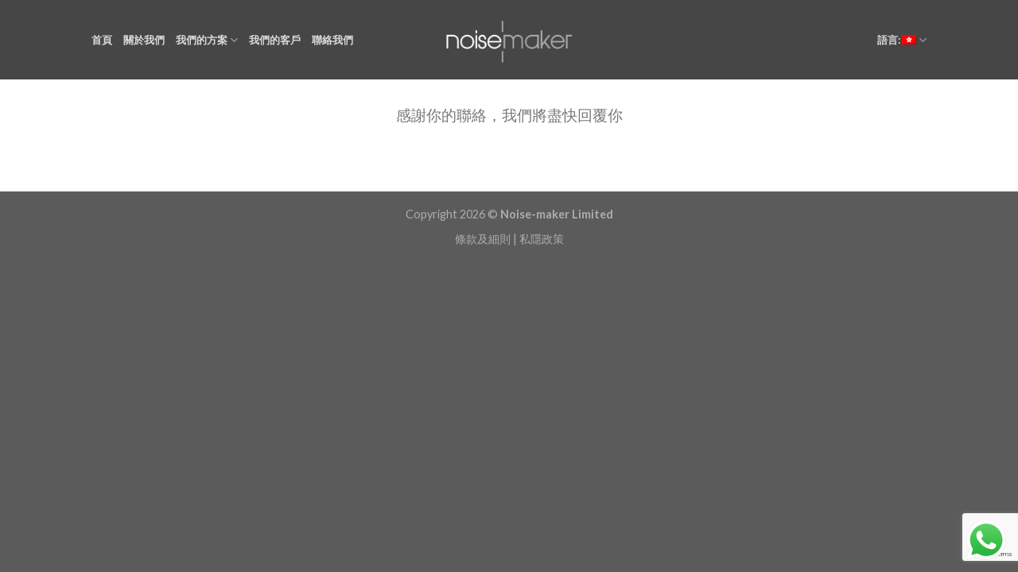

--- FILE ---
content_type: text/html; charset=utf-8
request_url: https://www.google.com/recaptcha/api2/anchor?ar=1&k=6LfqVwcfAAAAAMBAy1bUkgagZJmYV9Iv3DI4OheV&co=aHR0cHM6Ly9ub2lzZS1tYWtlci5jb206NDQz&hl=en&v=PoyoqOPhxBO7pBk68S4YbpHZ&size=invisible&anchor-ms=20000&execute-ms=30000&cb=a79unklu94pd
body_size: 48864
content:
<!DOCTYPE HTML><html dir="ltr" lang="en"><head><meta http-equiv="Content-Type" content="text/html; charset=UTF-8">
<meta http-equiv="X-UA-Compatible" content="IE=edge">
<title>reCAPTCHA</title>
<style type="text/css">
/* cyrillic-ext */
@font-face {
  font-family: 'Roboto';
  font-style: normal;
  font-weight: 400;
  font-stretch: 100%;
  src: url(//fonts.gstatic.com/s/roboto/v48/KFO7CnqEu92Fr1ME7kSn66aGLdTylUAMa3GUBHMdazTgWw.woff2) format('woff2');
  unicode-range: U+0460-052F, U+1C80-1C8A, U+20B4, U+2DE0-2DFF, U+A640-A69F, U+FE2E-FE2F;
}
/* cyrillic */
@font-face {
  font-family: 'Roboto';
  font-style: normal;
  font-weight: 400;
  font-stretch: 100%;
  src: url(//fonts.gstatic.com/s/roboto/v48/KFO7CnqEu92Fr1ME7kSn66aGLdTylUAMa3iUBHMdazTgWw.woff2) format('woff2');
  unicode-range: U+0301, U+0400-045F, U+0490-0491, U+04B0-04B1, U+2116;
}
/* greek-ext */
@font-face {
  font-family: 'Roboto';
  font-style: normal;
  font-weight: 400;
  font-stretch: 100%;
  src: url(//fonts.gstatic.com/s/roboto/v48/KFO7CnqEu92Fr1ME7kSn66aGLdTylUAMa3CUBHMdazTgWw.woff2) format('woff2');
  unicode-range: U+1F00-1FFF;
}
/* greek */
@font-face {
  font-family: 'Roboto';
  font-style: normal;
  font-weight: 400;
  font-stretch: 100%;
  src: url(//fonts.gstatic.com/s/roboto/v48/KFO7CnqEu92Fr1ME7kSn66aGLdTylUAMa3-UBHMdazTgWw.woff2) format('woff2');
  unicode-range: U+0370-0377, U+037A-037F, U+0384-038A, U+038C, U+038E-03A1, U+03A3-03FF;
}
/* math */
@font-face {
  font-family: 'Roboto';
  font-style: normal;
  font-weight: 400;
  font-stretch: 100%;
  src: url(//fonts.gstatic.com/s/roboto/v48/KFO7CnqEu92Fr1ME7kSn66aGLdTylUAMawCUBHMdazTgWw.woff2) format('woff2');
  unicode-range: U+0302-0303, U+0305, U+0307-0308, U+0310, U+0312, U+0315, U+031A, U+0326-0327, U+032C, U+032F-0330, U+0332-0333, U+0338, U+033A, U+0346, U+034D, U+0391-03A1, U+03A3-03A9, U+03B1-03C9, U+03D1, U+03D5-03D6, U+03F0-03F1, U+03F4-03F5, U+2016-2017, U+2034-2038, U+203C, U+2040, U+2043, U+2047, U+2050, U+2057, U+205F, U+2070-2071, U+2074-208E, U+2090-209C, U+20D0-20DC, U+20E1, U+20E5-20EF, U+2100-2112, U+2114-2115, U+2117-2121, U+2123-214F, U+2190, U+2192, U+2194-21AE, U+21B0-21E5, U+21F1-21F2, U+21F4-2211, U+2213-2214, U+2216-22FF, U+2308-230B, U+2310, U+2319, U+231C-2321, U+2336-237A, U+237C, U+2395, U+239B-23B7, U+23D0, U+23DC-23E1, U+2474-2475, U+25AF, U+25B3, U+25B7, U+25BD, U+25C1, U+25CA, U+25CC, U+25FB, U+266D-266F, U+27C0-27FF, U+2900-2AFF, U+2B0E-2B11, U+2B30-2B4C, U+2BFE, U+3030, U+FF5B, U+FF5D, U+1D400-1D7FF, U+1EE00-1EEFF;
}
/* symbols */
@font-face {
  font-family: 'Roboto';
  font-style: normal;
  font-weight: 400;
  font-stretch: 100%;
  src: url(//fonts.gstatic.com/s/roboto/v48/KFO7CnqEu92Fr1ME7kSn66aGLdTylUAMaxKUBHMdazTgWw.woff2) format('woff2');
  unicode-range: U+0001-000C, U+000E-001F, U+007F-009F, U+20DD-20E0, U+20E2-20E4, U+2150-218F, U+2190, U+2192, U+2194-2199, U+21AF, U+21E6-21F0, U+21F3, U+2218-2219, U+2299, U+22C4-22C6, U+2300-243F, U+2440-244A, U+2460-24FF, U+25A0-27BF, U+2800-28FF, U+2921-2922, U+2981, U+29BF, U+29EB, U+2B00-2BFF, U+4DC0-4DFF, U+FFF9-FFFB, U+10140-1018E, U+10190-1019C, U+101A0, U+101D0-101FD, U+102E0-102FB, U+10E60-10E7E, U+1D2C0-1D2D3, U+1D2E0-1D37F, U+1F000-1F0FF, U+1F100-1F1AD, U+1F1E6-1F1FF, U+1F30D-1F30F, U+1F315, U+1F31C, U+1F31E, U+1F320-1F32C, U+1F336, U+1F378, U+1F37D, U+1F382, U+1F393-1F39F, U+1F3A7-1F3A8, U+1F3AC-1F3AF, U+1F3C2, U+1F3C4-1F3C6, U+1F3CA-1F3CE, U+1F3D4-1F3E0, U+1F3ED, U+1F3F1-1F3F3, U+1F3F5-1F3F7, U+1F408, U+1F415, U+1F41F, U+1F426, U+1F43F, U+1F441-1F442, U+1F444, U+1F446-1F449, U+1F44C-1F44E, U+1F453, U+1F46A, U+1F47D, U+1F4A3, U+1F4B0, U+1F4B3, U+1F4B9, U+1F4BB, U+1F4BF, U+1F4C8-1F4CB, U+1F4D6, U+1F4DA, U+1F4DF, U+1F4E3-1F4E6, U+1F4EA-1F4ED, U+1F4F7, U+1F4F9-1F4FB, U+1F4FD-1F4FE, U+1F503, U+1F507-1F50B, U+1F50D, U+1F512-1F513, U+1F53E-1F54A, U+1F54F-1F5FA, U+1F610, U+1F650-1F67F, U+1F687, U+1F68D, U+1F691, U+1F694, U+1F698, U+1F6AD, U+1F6B2, U+1F6B9-1F6BA, U+1F6BC, U+1F6C6-1F6CF, U+1F6D3-1F6D7, U+1F6E0-1F6EA, U+1F6F0-1F6F3, U+1F6F7-1F6FC, U+1F700-1F7FF, U+1F800-1F80B, U+1F810-1F847, U+1F850-1F859, U+1F860-1F887, U+1F890-1F8AD, U+1F8B0-1F8BB, U+1F8C0-1F8C1, U+1F900-1F90B, U+1F93B, U+1F946, U+1F984, U+1F996, U+1F9E9, U+1FA00-1FA6F, U+1FA70-1FA7C, U+1FA80-1FA89, U+1FA8F-1FAC6, U+1FACE-1FADC, U+1FADF-1FAE9, U+1FAF0-1FAF8, U+1FB00-1FBFF;
}
/* vietnamese */
@font-face {
  font-family: 'Roboto';
  font-style: normal;
  font-weight: 400;
  font-stretch: 100%;
  src: url(//fonts.gstatic.com/s/roboto/v48/KFO7CnqEu92Fr1ME7kSn66aGLdTylUAMa3OUBHMdazTgWw.woff2) format('woff2');
  unicode-range: U+0102-0103, U+0110-0111, U+0128-0129, U+0168-0169, U+01A0-01A1, U+01AF-01B0, U+0300-0301, U+0303-0304, U+0308-0309, U+0323, U+0329, U+1EA0-1EF9, U+20AB;
}
/* latin-ext */
@font-face {
  font-family: 'Roboto';
  font-style: normal;
  font-weight: 400;
  font-stretch: 100%;
  src: url(//fonts.gstatic.com/s/roboto/v48/KFO7CnqEu92Fr1ME7kSn66aGLdTylUAMa3KUBHMdazTgWw.woff2) format('woff2');
  unicode-range: U+0100-02BA, U+02BD-02C5, U+02C7-02CC, U+02CE-02D7, U+02DD-02FF, U+0304, U+0308, U+0329, U+1D00-1DBF, U+1E00-1E9F, U+1EF2-1EFF, U+2020, U+20A0-20AB, U+20AD-20C0, U+2113, U+2C60-2C7F, U+A720-A7FF;
}
/* latin */
@font-face {
  font-family: 'Roboto';
  font-style: normal;
  font-weight: 400;
  font-stretch: 100%;
  src: url(//fonts.gstatic.com/s/roboto/v48/KFO7CnqEu92Fr1ME7kSn66aGLdTylUAMa3yUBHMdazQ.woff2) format('woff2');
  unicode-range: U+0000-00FF, U+0131, U+0152-0153, U+02BB-02BC, U+02C6, U+02DA, U+02DC, U+0304, U+0308, U+0329, U+2000-206F, U+20AC, U+2122, U+2191, U+2193, U+2212, U+2215, U+FEFF, U+FFFD;
}
/* cyrillic-ext */
@font-face {
  font-family: 'Roboto';
  font-style: normal;
  font-weight: 500;
  font-stretch: 100%;
  src: url(//fonts.gstatic.com/s/roboto/v48/KFO7CnqEu92Fr1ME7kSn66aGLdTylUAMa3GUBHMdazTgWw.woff2) format('woff2');
  unicode-range: U+0460-052F, U+1C80-1C8A, U+20B4, U+2DE0-2DFF, U+A640-A69F, U+FE2E-FE2F;
}
/* cyrillic */
@font-face {
  font-family: 'Roboto';
  font-style: normal;
  font-weight: 500;
  font-stretch: 100%;
  src: url(//fonts.gstatic.com/s/roboto/v48/KFO7CnqEu92Fr1ME7kSn66aGLdTylUAMa3iUBHMdazTgWw.woff2) format('woff2');
  unicode-range: U+0301, U+0400-045F, U+0490-0491, U+04B0-04B1, U+2116;
}
/* greek-ext */
@font-face {
  font-family: 'Roboto';
  font-style: normal;
  font-weight: 500;
  font-stretch: 100%;
  src: url(//fonts.gstatic.com/s/roboto/v48/KFO7CnqEu92Fr1ME7kSn66aGLdTylUAMa3CUBHMdazTgWw.woff2) format('woff2');
  unicode-range: U+1F00-1FFF;
}
/* greek */
@font-face {
  font-family: 'Roboto';
  font-style: normal;
  font-weight: 500;
  font-stretch: 100%;
  src: url(//fonts.gstatic.com/s/roboto/v48/KFO7CnqEu92Fr1ME7kSn66aGLdTylUAMa3-UBHMdazTgWw.woff2) format('woff2');
  unicode-range: U+0370-0377, U+037A-037F, U+0384-038A, U+038C, U+038E-03A1, U+03A3-03FF;
}
/* math */
@font-face {
  font-family: 'Roboto';
  font-style: normal;
  font-weight: 500;
  font-stretch: 100%;
  src: url(//fonts.gstatic.com/s/roboto/v48/KFO7CnqEu92Fr1ME7kSn66aGLdTylUAMawCUBHMdazTgWw.woff2) format('woff2');
  unicode-range: U+0302-0303, U+0305, U+0307-0308, U+0310, U+0312, U+0315, U+031A, U+0326-0327, U+032C, U+032F-0330, U+0332-0333, U+0338, U+033A, U+0346, U+034D, U+0391-03A1, U+03A3-03A9, U+03B1-03C9, U+03D1, U+03D5-03D6, U+03F0-03F1, U+03F4-03F5, U+2016-2017, U+2034-2038, U+203C, U+2040, U+2043, U+2047, U+2050, U+2057, U+205F, U+2070-2071, U+2074-208E, U+2090-209C, U+20D0-20DC, U+20E1, U+20E5-20EF, U+2100-2112, U+2114-2115, U+2117-2121, U+2123-214F, U+2190, U+2192, U+2194-21AE, U+21B0-21E5, U+21F1-21F2, U+21F4-2211, U+2213-2214, U+2216-22FF, U+2308-230B, U+2310, U+2319, U+231C-2321, U+2336-237A, U+237C, U+2395, U+239B-23B7, U+23D0, U+23DC-23E1, U+2474-2475, U+25AF, U+25B3, U+25B7, U+25BD, U+25C1, U+25CA, U+25CC, U+25FB, U+266D-266F, U+27C0-27FF, U+2900-2AFF, U+2B0E-2B11, U+2B30-2B4C, U+2BFE, U+3030, U+FF5B, U+FF5D, U+1D400-1D7FF, U+1EE00-1EEFF;
}
/* symbols */
@font-face {
  font-family: 'Roboto';
  font-style: normal;
  font-weight: 500;
  font-stretch: 100%;
  src: url(//fonts.gstatic.com/s/roboto/v48/KFO7CnqEu92Fr1ME7kSn66aGLdTylUAMaxKUBHMdazTgWw.woff2) format('woff2');
  unicode-range: U+0001-000C, U+000E-001F, U+007F-009F, U+20DD-20E0, U+20E2-20E4, U+2150-218F, U+2190, U+2192, U+2194-2199, U+21AF, U+21E6-21F0, U+21F3, U+2218-2219, U+2299, U+22C4-22C6, U+2300-243F, U+2440-244A, U+2460-24FF, U+25A0-27BF, U+2800-28FF, U+2921-2922, U+2981, U+29BF, U+29EB, U+2B00-2BFF, U+4DC0-4DFF, U+FFF9-FFFB, U+10140-1018E, U+10190-1019C, U+101A0, U+101D0-101FD, U+102E0-102FB, U+10E60-10E7E, U+1D2C0-1D2D3, U+1D2E0-1D37F, U+1F000-1F0FF, U+1F100-1F1AD, U+1F1E6-1F1FF, U+1F30D-1F30F, U+1F315, U+1F31C, U+1F31E, U+1F320-1F32C, U+1F336, U+1F378, U+1F37D, U+1F382, U+1F393-1F39F, U+1F3A7-1F3A8, U+1F3AC-1F3AF, U+1F3C2, U+1F3C4-1F3C6, U+1F3CA-1F3CE, U+1F3D4-1F3E0, U+1F3ED, U+1F3F1-1F3F3, U+1F3F5-1F3F7, U+1F408, U+1F415, U+1F41F, U+1F426, U+1F43F, U+1F441-1F442, U+1F444, U+1F446-1F449, U+1F44C-1F44E, U+1F453, U+1F46A, U+1F47D, U+1F4A3, U+1F4B0, U+1F4B3, U+1F4B9, U+1F4BB, U+1F4BF, U+1F4C8-1F4CB, U+1F4D6, U+1F4DA, U+1F4DF, U+1F4E3-1F4E6, U+1F4EA-1F4ED, U+1F4F7, U+1F4F9-1F4FB, U+1F4FD-1F4FE, U+1F503, U+1F507-1F50B, U+1F50D, U+1F512-1F513, U+1F53E-1F54A, U+1F54F-1F5FA, U+1F610, U+1F650-1F67F, U+1F687, U+1F68D, U+1F691, U+1F694, U+1F698, U+1F6AD, U+1F6B2, U+1F6B9-1F6BA, U+1F6BC, U+1F6C6-1F6CF, U+1F6D3-1F6D7, U+1F6E0-1F6EA, U+1F6F0-1F6F3, U+1F6F7-1F6FC, U+1F700-1F7FF, U+1F800-1F80B, U+1F810-1F847, U+1F850-1F859, U+1F860-1F887, U+1F890-1F8AD, U+1F8B0-1F8BB, U+1F8C0-1F8C1, U+1F900-1F90B, U+1F93B, U+1F946, U+1F984, U+1F996, U+1F9E9, U+1FA00-1FA6F, U+1FA70-1FA7C, U+1FA80-1FA89, U+1FA8F-1FAC6, U+1FACE-1FADC, U+1FADF-1FAE9, U+1FAF0-1FAF8, U+1FB00-1FBFF;
}
/* vietnamese */
@font-face {
  font-family: 'Roboto';
  font-style: normal;
  font-weight: 500;
  font-stretch: 100%;
  src: url(//fonts.gstatic.com/s/roboto/v48/KFO7CnqEu92Fr1ME7kSn66aGLdTylUAMa3OUBHMdazTgWw.woff2) format('woff2');
  unicode-range: U+0102-0103, U+0110-0111, U+0128-0129, U+0168-0169, U+01A0-01A1, U+01AF-01B0, U+0300-0301, U+0303-0304, U+0308-0309, U+0323, U+0329, U+1EA0-1EF9, U+20AB;
}
/* latin-ext */
@font-face {
  font-family: 'Roboto';
  font-style: normal;
  font-weight: 500;
  font-stretch: 100%;
  src: url(//fonts.gstatic.com/s/roboto/v48/KFO7CnqEu92Fr1ME7kSn66aGLdTylUAMa3KUBHMdazTgWw.woff2) format('woff2');
  unicode-range: U+0100-02BA, U+02BD-02C5, U+02C7-02CC, U+02CE-02D7, U+02DD-02FF, U+0304, U+0308, U+0329, U+1D00-1DBF, U+1E00-1E9F, U+1EF2-1EFF, U+2020, U+20A0-20AB, U+20AD-20C0, U+2113, U+2C60-2C7F, U+A720-A7FF;
}
/* latin */
@font-face {
  font-family: 'Roboto';
  font-style: normal;
  font-weight: 500;
  font-stretch: 100%;
  src: url(//fonts.gstatic.com/s/roboto/v48/KFO7CnqEu92Fr1ME7kSn66aGLdTylUAMa3yUBHMdazQ.woff2) format('woff2');
  unicode-range: U+0000-00FF, U+0131, U+0152-0153, U+02BB-02BC, U+02C6, U+02DA, U+02DC, U+0304, U+0308, U+0329, U+2000-206F, U+20AC, U+2122, U+2191, U+2193, U+2212, U+2215, U+FEFF, U+FFFD;
}
/* cyrillic-ext */
@font-face {
  font-family: 'Roboto';
  font-style: normal;
  font-weight: 900;
  font-stretch: 100%;
  src: url(//fonts.gstatic.com/s/roboto/v48/KFO7CnqEu92Fr1ME7kSn66aGLdTylUAMa3GUBHMdazTgWw.woff2) format('woff2');
  unicode-range: U+0460-052F, U+1C80-1C8A, U+20B4, U+2DE0-2DFF, U+A640-A69F, U+FE2E-FE2F;
}
/* cyrillic */
@font-face {
  font-family: 'Roboto';
  font-style: normal;
  font-weight: 900;
  font-stretch: 100%;
  src: url(//fonts.gstatic.com/s/roboto/v48/KFO7CnqEu92Fr1ME7kSn66aGLdTylUAMa3iUBHMdazTgWw.woff2) format('woff2');
  unicode-range: U+0301, U+0400-045F, U+0490-0491, U+04B0-04B1, U+2116;
}
/* greek-ext */
@font-face {
  font-family: 'Roboto';
  font-style: normal;
  font-weight: 900;
  font-stretch: 100%;
  src: url(//fonts.gstatic.com/s/roboto/v48/KFO7CnqEu92Fr1ME7kSn66aGLdTylUAMa3CUBHMdazTgWw.woff2) format('woff2');
  unicode-range: U+1F00-1FFF;
}
/* greek */
@font-face {
  font-family: 'Roboto';
  font-style: normal;
  font-weight: 900;
  font-stretch: 100%;
  src: url(//fonts.gstatic.com/s/roboto/v48/KFO7CnqEu92Fr1ME7kSn66aGLdTylUAMa3-UBHMdazTgWw.woff2) format('woff2');
  unicode-range: U+0370-0377, U+037A-037F, U+0384-038A, U+038C, U+038E-03A1, U+03A3-03FF;
}
/* math */
@font-face {
  font-family: 'Roboto';
  font-style: normal;
  font-weight: 900;
  font-stretch: 100%;
  src: url(//fonts.gstatic.com/s/roboto/v48/KFO7CnqEu92Fr1ME7kSn66aGLdTylUAMawCUBHMdazTgWw.woff2) format('woff2');
  unicode-range: U+0302-0303, U+0305, U+0307-0308, U+0310, U+0312, U+0315, U+031A, U+0326-0327, U+032C, U+032F-0330, U+0332-0333, U+0338, U+033A, U+0346, U+034D, U+0391-03A1, U+03A3-03A9, U+03B1-03C9, U+03D1, U+03D5-03D6, U+03F0-03F1, U+03F4-03F5, U+2016-2017, U+2034-2038, U+203C, U+2040, U+2043, U+2047, U+2050, U+2057, U+205F, U+2070-2071, U+2074-208E, U+2090-209C, U+20D0-20DC, U+20E1, U+20E5-20EF, U+2100-2112, U+2114-2115, U+2117-2121, U+2123-214F, U+2190, U+2192, U+2194-21AE, U+21B0-21E5, U+21F1-21F2, U+21F4-2211, U+2213-2214, U+2216-22FF, U+2308-230B, U+2310, U+2319, U+231C-2321, U+2336-237A, U+237C, U+2395, U+239B-23B7, U+23D0, U+23DC-23E1, U+2474-2475, U+25AF, U+25B3, U+25B7, U+25BD, U+25C1, U+25CA, U+25CC, U+25FB, U+266D-266F, U+27C0-27FF, U+2900-2AFF, U+2B0E-2B11, U+2B30-2B4C, U+2BFE, U+3030, U+FF5B, U+FF5D, U+1D400-1D7FF, U+1EE00-1EEFF;
}
/* symbols */
@font-face {
  font-family: 'Roboto';
  font-style: normal;
  font-weight: 900;
  font-stretch: 100%;
  src: url(//fonts.gstatic.com/s/roboto/v48/KFO7CnqEu92Fr1ME7kSn66aGLdTylUAMaxKUBHMdazTgWw.woff2) format('woff2');
  unicode-range: U+0001-000C, U+000E-001F, U+007F-009F, U+20DD-20E0, U+20E2-20E4, U+2150-218F, U+2190, U+2192, U+2194-2199, U+21AF, U+21E6-21F0, U+21F3, U+2218-2219, U+2299, U+22C4-22C6, U+2300-243F, U+2440-244A, U+2460-24FF, U+25A0-27BF, U+2800-28FF, U+2921-2922, U+2981, U+29BF, U+29EB, U+2B00-2BFF, U+4DC0-4DFF, U+FFF9-FFFB, U+10140-1018E, U+10190-1019C, U+101A0, U+101D0-101FD, U+102E0-102FB, U+10E60-10E7E, U+1D2C0-1D2D3, U+1D2E0-1D37F, U+1F000-1F0FF, U+1F100-1F1AD, U+1F1E6-1F1FF, U+1F30D-1F30F, U+1F315, U+1F31C, U+1F31E, U+1F320-1F32C, U+1F336, U+1F378, U+1F37D, U+1F382, U+1F393-1F39F, U+1F3A7-1F3A8, U+1F3AC-1F3AF, U+1F3C2, U+1F3C4-1F3C6, U+1F3CA-1F3CE, U+1F3D4-1F3E0, U+1F3ED, U+1F3F1-1F3F3, U+1F3F5-1F3F7, U+1F408, U+1F415, U+1F41F, U+1F426, U+1F43F, U+1F441-1F442, U+1F444, U+1F446-1F449, U+1F44C-1F44E, U+1F453, U+1F46A, U+1F47D, U+1F4A3, U+1F4B0, U+1F4B3, U+1F4B9, U+1F4BB, U+1F4BF, U+1F4C8-1F4CB, U+1F4D6, U+1F4DA, U+1F4DF, U+1F4E3-1F4E6, U+1F4EA-1F4ED, U+1F4F7, U+1F4F9-1F4FB, U+1F4FD-1F4FE, U+1F503, U+1F507-1F50B, U+1F50D, U+1F512-1F513, U+1F53E-1F54A, U+1F54F-1F5FA, U+1F610, U+1F650-1F67F, U+1F687, U+1F68D, U+1F691, U+1F694, U+1F698, U+1F6AD, U+1F6B2, U+1F6B9-1F6BA, U+1F6BC, U+1F6C6-1F6CF, U+1F6D3-1F6D7, U+1F6E0-1F6EA, U+1F6F0-1F6F3, U+1F6F7-1F6FC, U+1F700-1F7FF, U+1F800-1F80B, U+1F810-1F847, U+1F850-1F859, U+1F860-1F887, U+1F890-1F8AD, U+1F8B0-1F8BB, U+1F8C0-1F8C1, U+1F900-1F90B, U+1F93B, U+1F946, U+1F984, U+1F996, U+1F9E9, U+1FA00-1FA6F, U+1FA70-1FA7C, U+1FA80-1FA89, U+1FA8F-1FAC6, U+1FACE-1FADC, U+1FADF-1FAE9, U+1FAF0-1FAF8, U+1FB00-1FBFF;
}
/* vietnamese */
@font-face {
  font-family: 'Roboto';
  font-style: normal;
  font-weight: 900;
  font-stretch: 100%;
  src: url(//fonts.gstatic.com/s/roboto/v48/KFO7CnqEu92Fr1ME7kSn66aGLdTylUAMa3OUBHMdazTgWw.woff2) format('woff2');
  unicode-range: U+0102-0103, U+0110-0111, U+0128-0129, U+0168-0169, U+01A0-01A1, U+01AF-01B0, U+0300-0301, U+0303-0304, U+0308-0309, U+0323, U+0329, U+1EA0-1EF9, U+20AB;
}
/* latin-ext */
@font-face {
  font-family: 'Roboto';
  font-style: normal;
  font-weight: 900;
  font-stretch: 100%;
  src: url(//fonts.gstatic.com/s/roboto/v48/KFO7CnqEu92Fr1ME7kSn66aGLdTylUAMa3KUBHMdazTgWw.woff2) format('woff2');
  unicode-range: U+0100-02BA, U+02BD-02C5, U+02C7-02CC, U+02CE-02D7, U+02DD-02FF, U+0304, U+0308, U+0329, U+1D00-1DBF, U+1E00-1E9F, U+1EF2-1EFF, U+2020, U+20A0-20AB, U+20AD-20C0, U+2113, U+2C60-2C7F, U+A720-A7FF;
}
/* latin */
@font-face {
  font-family: 'Roboto';
  font-style: normal;
  font-weight: 900;
  font-stretch: 100%;
  src: url(//fonts.gstatic.com/s/roboto/v48/KFO7CnqEu92Fr1ME7kSn66aGLdTylUAMa3yUBHMdazQ.woff2) format('woff2');
  unicode-range: U+0000-00FF, U+0131, U+0152-0153, U+02BB-02BC, U+02C6, U+02DA, U+02DC, U+0304, U+0308, U+0329, U+2000-206F, U+20AC, U+2122, U+2191, U+2193, U+2212, U+2215, U+FEFF, U+FFFD;
}

</style>
<link rel="stylesheet" type="text/css" href="https://www.gstatic.com/recaptcha/releases/PoyoqOPhxBO7pBk68S4YbpHZ/styles__ltr.css">
<script nonce="VCdDgi_V7C6-ro4oZj-fBw" type="text/javascript">window['__recaptcha_api'] = 'https://www.google.com/recaptcha/api2/';</script>
<script type="text/javascript" src="https://www.gstatic.com/recaptcha/releases/PoyoqOPhxBO7pBk68S4YbpHZ/recaptcha__en.js" nonce="VCdDgi_V7C6-ro4oZj-fBw">
      
    </script></head>
<body><div id="rc-anchor-alert" class="rc-anchor-alert"></div>
<input type="hidden" id="recaptcha-token" value="[base64]">
<script type="text/javascript" nonce="VCdDgi_V7C6-ro4oZj-fBw">
      recaptcha.anchor.Main.init("[\x22ainput\x22,[\x22bgdata\x22,\x22\x22,\[base64]/[base64]/[base64]/[base64]/[base64]/UltsKytdPUU6KEU8MjA0OD9SW2wrK109RT4+NnwxOTI6KChFJjY0NTEyKT09NTUyOTYmJk0rMTxjLmxlbmd0aCYmKGMuY2hhckNvZGVBdChNKzEpJjY0NTEyKT09NTYzMjA/[base64]/[base64]/[base64]/[base64]/[base64]/[base64]/[base64]\x22,\[base64]\x22,\x22woTDl0N7cMOdwowtw4lKD8OPSsKHwqjDl8KJTGHCtyjCn0DDlcOVPcK0wpE/OjrCoj/CmMOLwpbCo8Klw7jCvkrCrsOSwo3DtMOnwrbCu8OAH8KXcGofKDPCkcOnw5vDvRRkRBxvGMOcLSERwq/DlxzDisOCwojDisONw6LDriTDmR8Aw4bCnwbDh34Zw7TCnMKJU8KJw5LDrMOSw58ewrNYw4/[base64]/CkcKnwo/CrcKUK8Oyw5/Ds8Ohw4jCrFDCh0Qcwp/[base64]/w7rCo8OpQBTDkyLCkCJswqM6w5ZdOiofwrDDq8KzJm94d8Odw7R/PW04wpRwJSnCu2lHRMOTwoUFwqVVLcOyaMK9cg0tw5jCogZJBS0RQsOyw503b8Kfw63CgkEpwobCpsOvw519w4p/wp/CqMKAwoXCnsOIPHLDtcKywotawrN8wrhhwqEaS8KJZcOkw4wJw4EXAh3CjlHCosK/RsOZfQ8IwpM8fsKPcivCujwBVsO5KcKJVcKRb8OFw5LDqsOLw5bCjsK6LMOgY8OUw4PCl0oiwrjDozfDt8K7dmHCnFo8JsOgVMOMwrPCuSU3ZsKwJcOlwppRRMOefAAjVQjClwgDwrLDvcKuw4lIwpoRBXB/CB/[base64]/DtMKjwo/[base64]/DkTHCjsOOQijDv8Olb2Vmw74pSsOtw64Owo9DJ1Iaw4DChBvDlRLCoMOrFMKGXlXDni4/[base64]/CjMKKbcOgwrULw7cfwp3CqMK1w7rDhMONwqjDr8Kiwr7Cs2NIJTLCgcOyRsKFGWVCwqRHwpXCm8K/w5fDjx/CvMKTwq/DiC10B3UJEGrCt2XDkMO4w6hGwrIzJsK/wqnCtcO8w6ssw59fw6gnwoBRwopdJsOSLMKOC8O9c8KSw7UkOsOwfMOtwrrDtxTCmsO/HVDChMOKw6FLwq5MeXl+fSfDomVlwr7Ci8OnU2YHwpDCsCPDlCI7T8KndmlOTxkzJMKsVmlqEsOKBsOldnrDgcONWXfDvsKhwrR4X3PCkcKJwprDtVXDoUvDqlZ7w53CmsKGB8OoecO/Wm3DpMO1YMOhwp7CsD/Cjwppwq3CncKDw4PCtk3DiSvDicO2LcKwI05YC8KZw6PDj8K+wrATw77DjcOXVMOgw7pBwqwWVSHDo8KWw7oUeRZAw4J3Jh7CmADCqivCiz9sw5YrV8KhwqXDtDxYwoFBE0bDgw/CtcKETG5Tw7ApSsKHwr4YccK3w7U/[base64]/[base64]/[base64]/DkWnCjsOzFcOlc1XCghg+NMKCfMOXwo/Cg0RQIsOVw4PCt8K6w7/DmztGwqBHMsOQwo9EK0/DhjlcMkdDwoQswokIZsOQPxx4dcKoWRXDlHAZScOcw6EEw73CtcKSN8KCwrPDrcKgwopmKx/Cg8OBwqXCoDrDoW0OwpBLw5p0wr7DkCrDtMOkE8KFw68fE8K/NcKlwq5+NsOdw69dw6/DnMK4w4vCqi7CvnlNcMO3w7g5IhHDj8K6CcKxfcO6fhkoBVHCnsOTUTENY8OLSMOLw6RvMnvDmHwSFTJ1woRcw6Q6WcKgT8OTw7fDrTrCnVpqVWfDpTrCv8KnAsKuREE2w6IcVT3CtGVmwocQw6fDhMK1MxLCoE/Dg8KlR8KTbcOYw6U2WsKKfcKvdxHCuihaDMO9wpHCkHARw4vDvsOSbcK3TMOcEFFFw4tQw79yw5cpCwEvR0bCmQDCssO2UXAXw5bDrMOdwoDDhU0Lw6gZw5TDtlbDnWEVw4PCn8KeEMO3MsO2w4ExGsOqwrFIwovDscKbMxREJsKwMcOhw4XDtXplw40JwqvDq0/Dr1FydsKfw787wocJOlrDksOMe2jDkHRaSsK5MkfCuXTCvXjChBNIH8OfCsK3w47CpcKYw4/DqsOzQMOaw5/CunvDvV/DkSVlwrRLw6RDwrIuOsKFw4/DicKRLMK1wqfCtHTDj8KtL8Oewp7Cv8Orw5jCr8Kyw59+wosBw7RgXQrCmAPDlG1UaMK4S8OCQ8Kjw7zCniJbw6gTTkXClBYnw6gHEiLDiMKcw5HDp8K/w4nCgAJDw6bDocOMBcOOwoxvw6QuEsKLw5ZpZ8KMwoLDvX/CssKaw4jChFU1J8KKwolNOwXDo8KQCUrDqcOdB3lcfCfDl3nCrFN3w5guKsKBScODwqTCtcOzMBbDo8OLwoHCm8Kkw4lNwqJDN8Kew4nCuMKBwp/ChW/DvcKpeDJXaS7DvsOBwop/WiITw7rCp1lZGsKdw48LHcKITkPDoijCgX/[base64]/DvMOSf8K0cANiA8OewpwkwrnDnTTDpsOSfcOYeyrDjcK/[base64]/VRvCoThiwqcjbsKnJ3zCrhXCkhvCt0laOsK4HMKdUcOIecODa8O+wpAVGXArZwLClcOYXhjDhsKkw6LDuBfCo8Okw5x+RCDDq2DCplpxwowqSsKBTcOrw6NJUFZCccOPwrllH8K+aC3DgiTDqhN4DzQcZ8K7wqFOasKzwqIXwphqw6TCoFFcwqhqcz/DocOuSMOQLhzDmSpFGmLDpHDCmsOMXsORPRJOVFPDlcOpwpHDswPCnz8/wojClg3CtsOKw4zDm8OWEMOcw6zDj8KCSVE/O8K0woHDigcsw53Dmm/DlcKCK1jDkHNDYWExw53ClFvCkcKKwqjDmnlpw5Ukw5NVwp8/cmHDhCLDqcKpw6zDk8KEa8K/[base64]/CtF7Cg3LDhXE4wrJDG8K9w4rDjMKXwqQMRHnCpXVkGF7Dl8OKbcKDPBttw4wGc8O+d8OqwrrCscKqVTPDhMO8w5TDqQg8wozDvsOxT8OadsOAQyfChMKtMMOtTzFew5UywrbDiMOzCcOsCMOfwqfCjCPCiXcEw7/DkDbDqT54wrrCuQACw5pnXH8/w6gcw4IMLhzChinCqMO+w6fClEXDqcKsasODXVR/D8OWD8O4wojCtk/Cu8OOZcKjNznDgMKwwq3DhcOqKQPClsK5c8KXwrIawpjDuMODwprCucOJTDbCsWDCksKxwq5BwofCqcOyOTwTF0pLwrDCun1BMg7Cv1tnw4nDtMK/w7VFAMOdw5h7w412wrIiYBbCoMKpwr50VMKRwq93UsK+wqdtwovChgxgIMOAwonCksOTw5J6w6DDogTDviECFTIIQkbDtsKNwpNaXEhEw5bCj8KpwrHChTrCj8Khbmlhw6vCgUd/MsKKwp/Dg8Kde8O2D8OpwpbDmXICFWvCmkXCsMOPwr/CilDDlsOsCAPCvsK4wog6V3/CvGnDiT/CpxvDpXF3w4rDl18AZjYaTcK6eRsdfCnCk8KCSSYLRcOaEMOOwo05w4NHeMKaTFoUwrXDqsKEbBbDn8OJcsK4w44Lw6ApcgQEwqrCuB/CoRNqwqwAw5sDcMKswrtCaHTClsKJeA8rwpzDrsOYw5vDrMOmw7fCqV3DtEjCm1rDg2vDq8KaYjPCp092W8KBw5ZOwqvCjHvDvcKrHWTDvVLDgsOEW8OwZcKWwo3CjFEzw6s+wokBCcK1woxowrHDvDbDsMK1DEnCsQYyRcOfEn3DpxE/GWF6S8Kow63ChMOLwoAid0DDgcKxcz0Xw4AWGwfDo1bClcOMHcKdEsKycsKaw6zDiFfDlQrDpcKXw65Hw4pjKcK8wqfCrjjDgk3DsW3DiRLDjG7CoxnDgXweAULDuzxYND5CbMKcRi7ChsOfwpPDmMOBwrxwwoZvw7vDkxPDm2VfMMORZjgzcSHCvsO9ET7DqcOZwq/[base64]/DrR4Ga8ORR08sBcKUW8KXWDnDssKSMMOowr/DvMKnEB1jwqtcbTh8w5pew6TChcOmw5vDlzLDjsOkw7NaZ8ObSmPCrMOpbV9RwqHCmlTCgsKJPcKNdnBeFxnDsMOgw5DDuTDDpHjDrcOBw6spBsKww6HCon/[base64]/CkTIBw5UKcVlqczUbQ8K+H8KYI8K1HMOXciIjwr8SwrHCocKDO8OBJ8OSwqVoNcOkwo0fw6nCusOFwpJUw4pXwo7DswIzZTXDicKQV8Kzwr7DosK/CcKgPMOpDV7DocKZw57CojlwwobDgsKZFcOuw4luCMOfw7nCgQ9dEHQVwpYdQz7DmlJ5w4rCj8K9w4MowoTDkMKTwpTCh8KSNEjCqGrChi3DrMKIw5RAYMKwWMKFwok6DUnDgDTDlXgKwq57RBPCs8Kfw6vDrDsGADJjwqpzwqB6wp5jOjbDj0XDuFlywpV5w6UEw4Z/[base64]/ChcOGw5JnwqDCi3NZRhXCiDHDhsKjw67CgMOmPcKcw4FDRsOpw4fCicKqZBbDsVLCt3cKwpvDhizCn8KvAhdCJEHCicObR8K7XAXCkijChsK1wpwJwpXCqg3DujRCw57DoWvCmDXDn8OrcsOJwpHDu10Re03Cn21CCMORccKXZX8TWjjDjWkbSQfCsyp/w55bwqXCksOfNsOdwp/Cm8OdwrrCoF54LMKkZGLCrkQfw6XCncKkUlMaQMKtwrszw4koEXLDsMKzYcO+T2rChh/[base64]/Dj8KLf8Onwps1OlDCpSfCk8OTYcObLlogw43Dj8KTw6c6ZcOfwqFCMsK1w5ZOJsO5w4RHTMKsVDczwqpXw4TCh8OTwqPCmsKrcsOWwoTCh3Nqw7jCjG/CgMKaZsK5NMO7wowGJsKGWcK6w40rUsOow6TDnMKMfm4Ow55FCcOEwqxGw4B7wrzDoRHCnmvChcKCwr/ChMOWwqXChDvCn8KMw7nCqcK2RMO7XlsnJFU3GVnDi1wiw5nDvHrCnMOrUjchTsKOaCbDszvCrUfDrcKGPsKHV0XDnMKPRmHCiMKZdMKMW0fDsAXDrwrDg05EKcK9w7ZYw6rDnMOqw6DDmXDDtlR4SV9IEEoHc8KhFUMgw6nDk8OIUD0/LMOOABhDwoPDkMOKwpd7w6rDmyHCqgzCisKaBXjDiVV5K2hQe28xw4ZUw7/Cr2XCvMOhwprCjmolwp/[base64]/[base64]/DhcOuw5JRwrwGERs2w65qawIbci/Din/DqcO6N8OBY8KIw79NLMOfOMKow4Iwwo/CmsKWw43Djz3CtMOEUsKUchNTZx3CoMORH8ONw7jDocK+wo5tw4bDuQlkK0/CnQohRl4sEHw3w4sTFsOWwqxuMCLCjy7DlMOZwrBqwr12M8OXNFbDtgYMaMKsUCZEw4jCi8OFdcOQeyBbw41eI13Cq8ODRSzDhDpmwpLCu8K9w4B5woDDpMOHCMKndVDDvjfCgcOEw7PCqmccwoXDjsKRwqbDkHIMwrBWw7UNfMK6GcKEwp/[base64]/Ci8O8wopWDcOAw5bCnV19w5zDiF3CsgjCjsO5w5cqw6sXOEwrwqBxAsOMwpcKZCbCnUjCqDdhw7Vfw5RAKmrCpAfDmMKOw4N/[base64]/CgMOXGsOBwr/CjEggTwNqNRnDuMKNw7DDs8OKwrdnRMOaMjJRwpTCkQclw4DCssKtGyrCp8K/wpRFfXjDtDUIw74gw4HDhXZvfcKqPRlkw6RcGcKEwrI1wqNrc8OlW8Oqw4VCCwzDhF3CjsKFM8K2HcKMKcK5w4bCj8Kqwr4fw5LDqkwrw6rDjFHCmVVNwqszAMKXRA/ChsO9w5rDi8OJfsKffMOIDAcaw69hwoIjEsONw53Do0DDjgN1G8K+IcK3wqjCmcKiwqbCrMOsw5nCnsKZd8KOFgQwJcKcAmvCjcOuw4YWQRYYF2nDpsKAw4fDgx9ow5pmw4QjThrCr8Otw7LCoMK/[base64]/ChxopwqPDjMOYCgw5wovCqwJwaxctw7rCkhETFDjCvx7CsFXCn8OKwpXDg0rDhV3DkMOHeG0Kw6bDnsK3woHCgcOhKMK5w7ISWgrChAwwwpfCsg1qWcKPEMKaVgbCiMOOHcO/dMKvwrxFwpLCmXzCqMKrdcKNYcOdwo4PAsODw6xywrbDgMO8c0E6X8Khw4sneMKTdG7DicOkwrJ1QcOpw5/CnjjCkBwgwpUlwq5nWcKtXsKvYizDtV87d8KMw5PDu8OOw7LCusKmw4DDgW/CjlvCmMKkwpfCscKew5fCvRfDm8K8M8KEMWPDhMO6wrXCrcOqw7DCgsKFwoUCbMKMwptSYS15woEBwqxaC8KOw4/[base64]/DhBfDoMK7OsOGwo5UwovDnsK5w63DoV9iTMK8O8Ktw57CvsO8OzFkIX3CrVoKwrXDlGpSw7PCjUXDowsKw55sV2zCssKpwqkMw6bCs3lBJsOYM8KRNcOlej1hTMKwdMOHwpdpWFjCkjrCr8K6H3gdORprwpsdOMKuw79jw4LCr1RJw7PDpxvDgMONwo/Diw3DkR/DryVkwpDDrSoEfMO4G0/[base64]/DqMOVJktsGl4ywoHCgG9dw5rCs8Krf8OtMnRcw6AWRMK/[base64]/Ds1B5AQseAzbCuMKpGMO4K3pIOGzDhzZlSh1Cw5M5bgrDmAwqfQ7DswoowqxwwqEjPcOuXMKJwq/Dp8ORGsK3wrI8TjNHZsKRwpzDiMOHwo54w6Quw7rDlcKvfMOEwpRYQcKgwq4jw6nCucOAw7VsH8OKM8O1JMOEw4R/[base64]/[base64]/QClYLy3Di2AswrrCmsKqw5/DrXrCvMK7w61Ww4/CisK0w51IesOcwpnCpCXDsCnDi1olcxjCs00FWgAdwpIxW8OVXBAnfzrDl8OZw6R8w6RUw5DCvQjDkUTDgcK3wqXCk8KOwo4rUcOPVMOzdxJ4EsKLw4PCnhFzHgrDvsK/X2TCicKDwpkvw5vCmwbCjHLCmWHCm1HDhsOxSsK8DMOMH8O7HMKrPl8Ew65YwqBLQ8OKA8OeHRgvwpjChcKbwrnDoDNTw78fw4/CqsKewowEc8OCw7/[base64]/OlYSeEhyZcOtw4DCgsKbccKoKwpgGXPCjBQKbhHCrsKfwpPChXXDtmPDlsONwqPDrwjDgQbCvMOrP8KrGMKmwrvCrsOoHcKoasKaw7HChS3Cp2HCkEUOw6bCuMOCFlt0woLDjDJzw5h8w4kowr5uJWs/wrUsw6loTwoXdlXDpFTDgsOQUDp0woMvdAvCml4yX8KpM8Osw6/[base64]/DhWbCu8KxGD85w4HCn2lYP8OBw7zDlsOSwqfDpyLDlMKGHwZ7w67Cjkx1IsKpwqZcwoXDoMOXwrxGwpRNwrfDvxcSShvCv8OULDBKw4vChMK4ACBewrvDr0rCtAxdbgzCqC8lByrDvjfDmTMNFE/Cl8K/w7TDhBDDu3MkKsKlw7gQEMKHwqwSw73CtsOmGjddwpjCjUnCry7DqlvDjCAUccKOBsKUwrd5w6TDqDcrwrHCrsKhwoXCgwXCrFV+ZBTCmcOhw4EGO2FiJsKvw53DjhjDoTNdfifDssK/w53Ck8OKZ8Oew6zCjQ8dw4JaWlAwL1DDjsO3N8Kkw5hBw7bCrjLDg1jDix5JWcKoSnU+RnV5EcKzCcO9w5zCjifChcKww6JqwqTDvDTDusO7WMKeA8OvJFB4dmorw5Q0YF7ChsKyFk4Xw4nDiXRZG8ORJBPClTDDonRweMOtOnHDl8OEwp/DgSo3wqbDqTJeBcOMNH0rcVzCgMKQw6UVVxTCj8KrwpDCm8O4w501w5bCuMOHw6TDtGPCs8Kmw7HDggTCk8K0w7LDpMKDN2/DlMKYJsOpwo8qQMKYEsOnF8Kme2QWwrAhd8O6FyrDp1bDhmHCqcOyYA/CrFTCrsOOwpXDghjCmsOvwpRNB14Hw7JEw6gWwpHCncKmZcKhDsKxPg7Ds8KGVcOWUT0UwonDosKXwqbDusK/w7vDrcKuw6FIw5nCt8KPeMOrMsKgw7xKw7ASwp4LU3LDtMKTM8Kww48Ww7pkwq4zNAtFw5Bfw45DCMOUDEhAwqrDl8Oyw7PDo8KgcjnDu2/[base64]/[base64]/Cu8OVQ8OKGGXDlsO0KsKcwrjCoyULw7XDsFDDuhLCv8Oxw5XDrsOMwoAcwrU9FFI8wo8lJjNnwqTDpsOXM8KIworCsMKTw4NXMcK2D2hVw6IwKMODw6Ulw4Bhc8Knw7Bcw5gJwrfCmMOiBDDDpTvChsKKw7/CknM6WsOvw6rDrgYxF2rDuzcOwr44DcKsw69EBjzDmsKKfk8yw4t7NMOLwpLDhsOKXMKsTMOzwqHCusO8F1VLwqxBPcKYMMKDwpnCkXnDqsOtwoPCtVQhYcO6ezjCvC1Jw6V6LCxgwrHCtAlww4vCssKhw4YpB8OhwqrDmcOjRcOpwpLDisOKwq/CmDXCr15ZRUvDnMKBCkdpw6/DiMK/[base64]/w6jDkSbCjXLDsjcJwp7DtcKdwqZzVB/[base64]/W8Kqwpdawow7J8KfYQwpL13CvijDtsO4wpfDuWAEw67Dq1jDmcKhVXvCq8OFd8O/w48UXnXCiXtSHXPDgcOQVcKXwo03w41VLDQlw57Cs8KGH8K6woVFwpLCocK6ScOFZgkEwpcIaMKhwq/CgR7CjMOjMcOLVVjDiHh3MsOnwp0Bw5/DtMOFMQhBKnpDwox5wqgnDsKzw5o4woDDhF1CwrHCk1VHwq7CgQ5BT8OIw5DDrsKHw7nDkiFVOWrChsOjUTNne8K5OTzCinbCusOkRXTCtx0iJlvDiT3ClcOfw6HDg8OoBlPCujw9wo/DvSc4wqzCm8KlwqpXwofDhS1wcxPDqMK8w4dyF8ONwo7DhFPCo8OyRgzDvmk3w77Cn8OkwpN6woEkdcOCVktrDcKHw6EjOcOBVsOxwozCmcOFw4nDpjlOMMKib8KeekTCkWpnwpRWwrUrQMOXwp7CjwbDuCZ4Y8KVZ8KbwrgbN2AyKAcIDsKqw5rChDTDjcK1wq/CmiIrOCkvaz1Rw54pw6jDrXZ9worDiBrCihfDpMOLKsKrD8KAwoJAZgTDqcKQKnDDvMKHwoXCljrCt18wwozCgi0wwrTDiTbDscOww65owpPDjcOew65iwrMuwr8Rw4c5LMOkKMOIZxLDlcKCbgVVd8O4w4AVw67DizjCoxBqwr7CrsO5wqV/GMKnMl7DuMOwNsO8SC7CtmrCpsKbSCZyPzrDu8KCFBLCrMOww7zCgVDDpgLCk8KFwq5Ldw8AFsKYLXQFw7Eew5BVScKMw7lKeXjDvcO6wozDrMKUf8KGwqVxAE/CiQrCmcO/FsO2w4DDtcKYwpHCgMO8wp3Ct2RJwq4ifzjCuz5QeE/DrRXCtcK6w6rDoW5NwpRsw5xGwrYZTMKHY8OfHQXDosOrw7JsLxtfQ8OTcGMEScKIw5tYbcOSesOTM8KfKTDDkDBaCcK5w5FbwrvDtMK8woTDscKtdXx3woZbYsOKwoXDlcOMHMKmG8OVw5lLw6kWwpvDkArDvMKUF2MwTlXDn3nCql4oRURdYSTDlBTDkQ/[base64]/DmcKOw5HCiDJQCg9lbsKIYVHDvcKBw58DcsKRJ188PMOAf8Oqwqs+BEcXWMORQHLDuVrCh8KHw7PDicO4ecOGwoYlw5HDgcK4NwrCsMKuc8OHXglRUMOkVm7CtEcVw7nDujbDl0fCrWfDuBfDsgw2wq/DvQjDssOcIxs/AsKQwpRrw7k/[base64]/CrMK5wozCusK5W0/Doiguwq/Ck8Oaw6rCgcKlEhtmw51Tw7DCvmkBHcOwwpvCrRUPw4tUw4g1ScOqwoTDrX9JRUteOMK/[base64]/[base64]/CpMK+LmEHHsKcfDLCrsKJVsOPwrHDgsKURw/DgMK6AxPDnsK7w4XCqsOTwoUQQ8KfwrM1FD/CoiTCh0vCisODTMK+A8KfcWx/[base64]/DlGd4PgvDhkd8SzUBU8OFw6spRcKMVcKJa8OUw5gab8KwwqBgNsKBLMKZWWJ/w5TDsMKpM8OzSAYPHMOpacOow57DpzoDFjVsw4sBw5PCjMK8w6s4D8OARcOew600w63Cg8ORwp51acOWf8KeX3PCu8O0w7kaw61lbmZiP8Ohwo0jw7oJwpgDe8KNwpQqwq9vNcOsLMOHw75Dw6LCuGjDkMKew63DkMKxT1AeKsOrUw/[base64]/[base64]/Cr8KDCMOQwpjDrsKoVEsyCSbCpUBvJ8KowrcRW0A3WEDDgHfDvsKTw7wHd8Kxw6kPfsO8w67DnMKlRcKBwp5Rwqh7wp7CqFbCrgvDk8OvJMKmUMK0wojDpmNjbHklwq7CgsOFecOYwq0aFsO8ezHCvcKIw4TCjxbCgsKrw4rDv8O0EcOXVz1RfMK/Ni0Wwo9Nw73DpQp1woRTw6E7eCXCt8KAw4FmHcKhw47Cvz1zbcO4wqrDolvCkGkNw4sZwp42LsKVX0wSwofDt8OoQnx2w4Unw6LDshd0w6/DuiYjdwHCmRsyQcKpw7jDtE88CMOyNWAYGsKjEj8Iw5DCr8KdCGvDv8OSwqfDoiIww5TDrMONw6Q6w6LDmcOiZsKNKjotwpTCjy/CmwAowovDjDRIwpDCoMK4a2VFMMOQH0gUf2/DjMKZU8K8w6nDnsOLfH0HwqFSXcOTEsKQUcKQNsOhEcORwoLDs8KDUFPCkEwmw6PCtsKhS8KEw4B0w6fDscO4Jh9qZ8Olw6DCmMOSYws2VMOXwo9Ewr/DsWzCqcOnwq0BTsKJeMOOAsKmwrbCnsOoX21Yw4k8w7UKwpzCjVfDg8K4E8Omw5bCiyoawqc5woBqwqBxwrzDqgLDjHTCvEV1w4nCi8OwwqrDmH3Cq8O9w5/Dh1/[base64]/ChXVIBMOHZ8KxVjgZZcKKw5nDoklPVmfCgx9Mfls3F1/[base64]/[base64]/CusKTwrw/azjDjMKNw5DCssK3FDdlwrTDrsK4SH7CksO/w5fDs8ORwrDCscO0w6FPw57CrcKMOsK2S8KHRxXDuXTDlcO5RBPDhMOAwpXDncK0DUEDaHEIw5gWwolXw5Zhwqh5Mh3Cok7DmDbCjkAwCMOwVh5gwr8Fwp7CjjrCtcOrw7NtRMK1En/Do0nDhcKQTVzDnlHCpSdvX8OSaGw/cFPDisODwps5wq0XecO5w53ClEnDr8OcwpYjw7/Dr37DmidgdzTClAwcUsKFaMOkfsOXL8OZM8KFF3zDqsKuYsOuwoDDucOhe8Opw6gxACzCrizDlgDCqsKew6xcL0nChwrCg1tDwoFaw7FGw7ZjdmZYw65uacOvw4gAwo9YBALCiMO4w77CmMONwqYvOCDDlBhrAMOEesOnw7BTwo/CrcOXF8OOw47DpVTDlDvCm3DClGbDr8KOClbChz5wPWbCusO3wrrDscKRw73Cm8KZwq7DnB9hRHhMwofDkyt2b1oSPwpsQMO+wpTCpydawrvDhztKwpp5SMOOQsO9wq/[base64]/[base64]/[base64]/[base64]/[base64]/CtSfCtSRQSGsbbF51wrjDqsOpwrN+dMKfYMKLwqXDpkLCpsKVwosrEcO7VFRiw6EFw6oZE8OYITIYw4MrD8KXUcO7DyXCqE8jZsO/fDvDhXNsesOTbsOSw41UFMOtD8O6asKawp4rWhQfTgXCixfCiBPClSBzBVjCusKnwp3DmcKCGx7CuibCsMKEw7LDsQ/DgsOUw4lmJg3DhVFIb1PCjcK0VTx0w4HCqcKiYkBuSsKKXW7DhMK4UWXDrMK/w717N0V4HsOWJcK2ExA3LljDmHjDhiQUwpvDo8KBwrEZVgDChU5HFMKOw6fCnDPCvVjCssKEdcKfwoUfA8KxGFNOw4RPP8OBETFPwp/DnWQJUGZSw7HDg0AKw5g8w680ekNIesO7w6ZFw61MScOpw7Y9MsKPJMKFLRjDhMOafStqw4HChcO/XDkBFRjDqcOww5JHUy0cw7Y7w7DDm8KZXsOWw54fw43DoUjDj8KswrzDp8OGWsOfe8OAw4PDn8KBW8K7c8O0wpfDgzDDv0rCrEpNNinDoMOHw6nDnDHCrMO1woJaw6fCsWccwp7DmA08OsKZVX/Du2rDqzvDihTCvsKIw5UiZsKFZ8OsE8KIMcOrwoPCkMKzw7xbw4l3w6ZeS37DoGnChcK6TcOQwpoSw6rCvA3DhsOCLDIuYcKRb8KrLm3Cr8KdAzsYa8Owwp5UTFTDg0pCwoUxXcKLEG8Cw5DDiEvDqMO/[base64]/CvmTDhxzDt8Oow4g9Gmp7w6F7EsKoYMKBw5jDgmklXcK8wrZhVMOMwrLDjQDDrXDCpVolfcOrwpECwp1Dw6JwTUDCucOyTiQpCcKRD0VzwpwdNm/[base64]/DgFliw4FCZ0bDmT3DqcOkf11zVcKPBsKHwpTDrG1+w7HCrynDnh3CgsO0woM1IXfCjcOsMj1XwqsfwowMw7HCh8KvURtGwpbCoMKvw7wybnLDusOVwozChgJDw7HDl8O0GUN0XcOHM8Oow4vDtgPDkcOewrXCt8OZPsOce8K/EsOkw77CqUfDhjFfwrHCqGYXODdOw6MtaXZ6wqzCpmjCqsO/[base64]/Dp8O/ZXoHZTLDhlBpfsKcbQfCt8OXwrnDlsOFF8Kqw6dib8KUc8KQVmMSWD7Drit3w5w1wpDDp8O9FsO7U8OtAmUrZELCmz8CwqzDu0jDtyRzVEIyw4hkVsKlw618XB7CuMKEZsK5EMOEM8KPXHJFYiPDnkvDusOffcKlYsKpw5bCvQvCoMK4QDI1DUbCmMO/bgkNIUseOsONw4jDkwzCkCTDiQ0CwooGwqHChC3CiDRlUcObw7jCoHvDpcOHbjvCn34xwpDDj8KAw5Z7woZrfsOPwo7CjcO5DlAOYA3Cm341wrg/w4d5IcOIwpDDmcOOw5Zbw4oMW3sCDV/DksOqBU/CnMOBU8KWDjzChcOJwpXDucOUEsKSw4MualU3wqPDoMKfVGnDpcKgw4PChsOzwoAna8KCYGc0JEMrVcOrXMKsQ8KMdSnCrRDDhsOjw5VGWBfDjsOEw5TDvz9hVcOPwpthw7BHw5Eawr3Ct1kSXibDukvCsMKaRcOgw5pUwqTDncKpwrfDkcO4U1hUZFnDsXQbwo/DnQsuBsORO8KnwrbChMO7wonChMOCw6Y2JsKzwpbCocOPAMK/[base64]/CgsO5Tj7DnFB+HkvCsjLCjhbDqgJLIC/CtcKnLTRawo3CnWXDjsKLGcK9ODZuVcOtbsK4w7HCtFzCpcKfPsOxw5DCu8Kpw6xGKHbCvsKuw5tdw7HCmsORGcKiLsKxwoPDuMOawqsaXMO+WcK/[base64]/DgyZjw7BUO8KVWCBFV3jDrMOmZl3CmcO+wr5IwrZZw67Ck8OSw5MZVMOtw5gseAvDn8Kewqwdw5k4fcOowq9RacKDwofChm/Dqk/Cr8OlwolbaHEpw6dnAsK4Qlc4wrIuPcK8wo7CkkJkOMKARMKva8KfGsO4EhbDiB7DqcKVe8KFLmNzwo5Xe37DuMK6w6ptD8OHMsKJw6rDkjvDvjnDkAxHMMK2OsKMwo3DjX7CnAR0dCPDhTE7w7tLw4Fgw7fCtUvDlMObJwPDlsOTwop/H8Kpw7XDtWbCv8K1wo0Kw5dtfMKhJsOENMKcecKrMMOkdkTCmnTCgMK/w4fDgiHCpx8dw58FF2TDrMKJw5LDg8OhSmnDsx/[base64]/HhzDl1V/[base64]/CrcOQwrPDiMOfwp9RWsOSM2/Cn3nDpk5zwoh8XMO8dg9Uw7cgwrvDnsO9wpp6bFIww7NuQWLDscOgWT0beVBvYHNmDRprwqUwwqrCvRQvw6gww4QiwoErw5Q3w68Dwo81w7XDrifChzdGw63DnmVgUC0aeCdhwrE7bEI3fkHCusO7w5nCk07Cn2rDrjDCqXdrEXd/JsO5w4bDmGNnXsOhw64EwpnDocObw5Vlwr9EAMOBRMKwFhDCrMKcw59HKMKSw746wpLCnA3DrcO0PA7CuX8AWCfCpcOJc8Kzw7oxw5nDrsOdw4zDhsKlIMOewpJww7jCuzvChcO3woPDsMK8wpZrw6Z/fG5RwpsABMOOHMOewosow6DClMO0w7kfKmjCmMOIw6TDtzDDl8OjRMONw5/DjMKtw5HDvMKmwq3DiG8FeFwCX8KsdALDtXPCiXlSAVg7FsKBw5PDqsK4IMOsw4wPUMKDQ8Kbw6NwwoQLP8KXw5dVw53CkUY2AlgGwrnDrmvDqcKHZirDv8Kkw6I8w4jCuFzDsyQ9w60VKsORwrQtwr1iNz/[base64]/[base64]/PsKDecOnWBPDhTnCmcOgwq3DocOsFCx6wqjDksOfwr11w7PCvMO6wpbDo8KJJF/DqEHCpEvDl1DCq8KEH0XDvlMfe8O0w4UvM8OrWMOfw5kdw4DDqXPDkhQXw4jCgMOWw60nR8K6E2QeYcOuPljClhDDq8OwTj8tUMKGYjk8wq9jeGjDhXcyLXzCncOswrEIbV/[base64]/[base64]/CsMKdWcO0BMKHw6zDoC/CvwbDtcOEwp/CmX1Ew5LCmcO6w4QGF8KhacOkwpfCrTLCt1DDshogX8KGcHjDthZPOcKzw4otw7VUScKbZhQUw5rChidBZx05wobCmcKnKR/[base64]/CmkFRwqEIwq7DvTpwd2jCjTDCtcKNwqw9w71uA8Kvw7vDmX/Dn8OuwoBbw4/DksOkw6zCvgHDj8Kww5k4Q8OxSg/DvMOUwoNXUHk3w6RZS8K1wqbCl2HDt8Oww43CiFLCmMO7f17DgV7CuRnCm0t3GMK5PMK/MMOVbMOEw7pARsOrV2Frw5kPMcKiwoPClSYDEVFwdFwfw7vDvsKqw48zR8OoMjNEaVhcI8K9L3tYNxlpGBcBwqgbHsOvw7l1w7rChsO5wrIhQDAUZcK9wplNw7nDkMOCc8OsYcOgw5DClsKVf1cFwqnCvsKNIsK5WMKqwq/[base64]/Dn8ODMCXCp8OkYmzCg8K5G3rDrsKsIhzCsCfCiRvCuzPDq2zDsBUwwr3DtsOHQMK6w7YbwqV/w5zCiMOVEHd1dS1+wpnDisOdw41ZwpvDpEDCjjV2J0TCr8OAbVrCp8OODgbCr8OGWU3CjmnDv8O2MX7CtQ/DqsOgw5t0TsKLNQp9wqR+wq/[base64]/wpnDvMODw5FgwozDj8ODw6oJeMOowoXDpB03fsKwGMOnBEczwqRScxHDqMKibsK7w6cbd8KjA3vDkmDDscOlwqrCtcKyw6RuLsK9DMK8w4rDq8K2w79Kwo3DoUbChcKaw7wnaiAQOhA6w5TCrcKbTMKdB8KRa2jCpj3CqMKTw5UUwr8bA8OQUg9Hw4nCtsKxBlhfbC/[base64]/CgsOjwoN0MF/Ct8OOaEsuFcK/wpIYwrjChMKKw57DlBXClsKYw6jDoMKjwo8FOcKaE1nCjMKMRsKMHsOow6LCpElTwqluw4AhDcKiVBnDl8Klwr/[base64]/DoMO4w6TDtsOAQ8Krw4TCo8OXY8K3A8Ksw5Y4UU/CuWMSNsKiw5zDoMKIdcO8bcOkw6k2JFPCgzXCgTt8GFBoVhcuJ38J\x22],null,[\x22conf\x22,null,\x226LfqVwcfAAAAAMBAy1bUkgagZJmYV9Iv3DI4OheV\x22,0,null,null,null,1,[2,21,125,63,73,95,87,41,43,42,83,102,105,109,121],[1017145,797],0,null,null,null,null,0,null,0,null,700,1,null,0,\[base64]/76lBhn6iwkZoQoZnOKMAhmv8xEZ\x22,0,0,null,null,1,null,0,0,null,null,null,0],\x22https://noise-maker.com:443\x22,null,[3,1,1],null,null,null,1,3600,[\x22https://www.google.com/intl/en/policies/privacy/\x22,\x22https://www.google.com/intl/en/policies/terms/\x22],\x22Zs3IGyrUFgGe/4KZP/XMQdCoXn6cZPJkFINByr0JILc\\u003d\x22,1,0,null,1,1769036678093,0,0,[174,142,189,135,179],null,[236,31,29],\x22RC-1wbu8woTQCR2dw\x22,null,null,null,null,null,\x220dAFcWeA6Kxt8RCAdXV1hV5kNu3nz3YbDSnVWCnZQelzD6cQI3JkCgVhWK3qgU8MQHZrxKTaeTxk6prr7d5iN_97AyBCHTpmiQjA\x22,1769119478074]");
    </script></body></html>